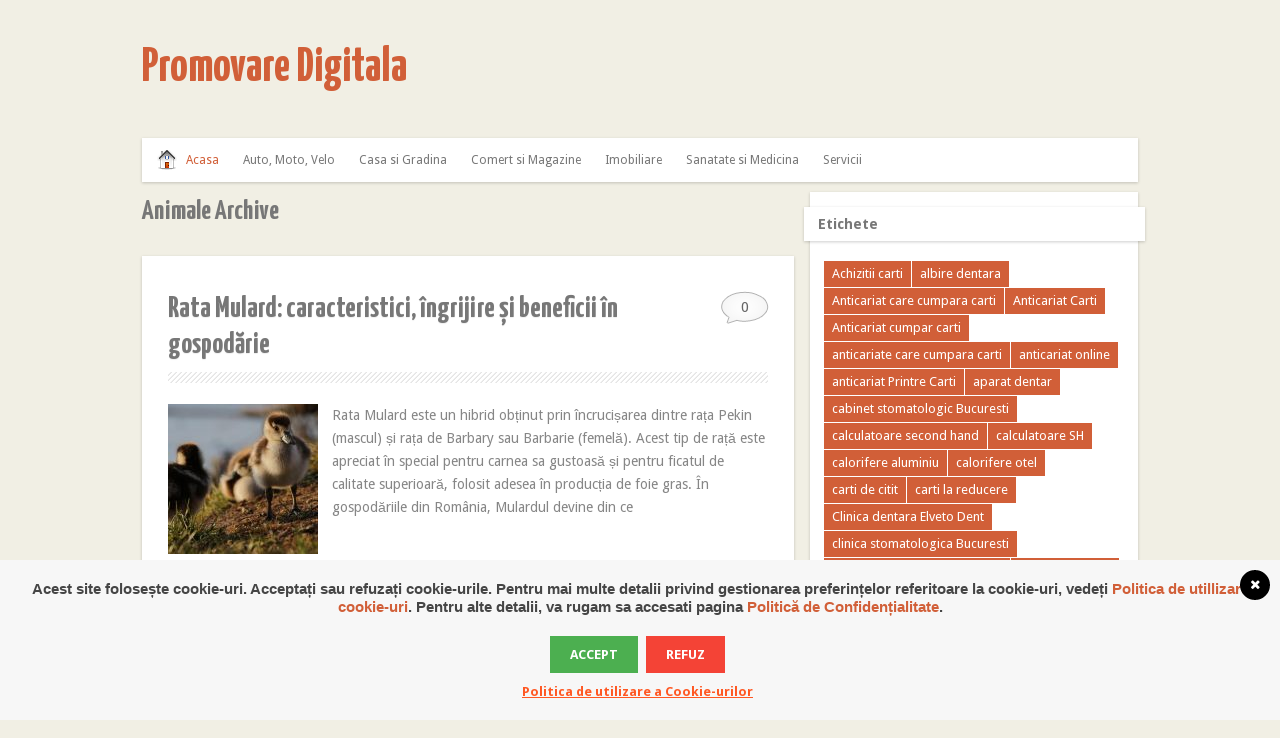

--- FILE ---
content_type: text/html; charset=UTF-8
request_url: https://digitalpromo.ro/category/casa-si-gradina/animale/
body_size: 10587
content:
<!DOCTYPE html>
<html class="no-js" lang="ro-RO">
<head>
<meta charset="UTF-8">
<title>  Animale</title>
<!--iOS/android/handheld specific -->	
<link rel="apple-touch-icon" href="apple-touch-icon.png">
<meta name="viewport" content="width=device-width, initial-scale=1.0">
<meta name="apple-mobile-web-app-capable" content="yes">
<meta name="apple-mobile-web-app-status-bar-style" content="black">
<!-- <link rel="stylesheet" type="text/css" media="all" href="https://digitalpromo.ro/wp-content/themes/minimalia/style.css" /> -->
<link rel="pingback" href="https://digitalpromo.ro/xmlrpc.php" />
<!--[if lt IE 9]>
<script src="https://html5shim.googlecode.com/svn/trunk/html5.js"></script>
<![endif]-->
<link rel='dns-prefetch' href='//ajax.googleapis.com' />
<link rel='dns-prefetch' href='//cdnjs.cloudflare.com' />
<link rel="alternate" type="application/rss+xml" title="Promovare Digitala &raquo; Flux" href="https://digitalpromo.ro/feed/" />
<link rel="alternate" type="application/rss+xml" title="Promovare Digitala &raquo; Flux comentarii" href="https://digitalpromo.ro/comments/feed/" />
<link rel="alternate" type="application/rss+xml" title="Promovare Digitala &raquo; Flux categorie Animale" href="https://digitalpromo.ro/category/casa-si-gradina/animale/feed/" />
<!-- <link rel='stylesheet' id='wp-block-library-css'  href='https://digitalpromo.ro/wp-includes/css/dist/block-library/style.min.css?ver=5.6.15' type='text/css' media='all' /> -->
<!-- <link rel='stylesheet' id='wordpress-gdpr-css'  href='https://digitalpromo.ro/wp-content/plugins/wordpress-gdpr/public/css/wordpress-gdpr-public.css?ver=1.5.16' type='text/css' media='all' /> -->
<link rel="stylesheet" type="text/css" href="//digitalpromo.ro/wp-content/cache/wpfc-minified/8m4gqc0g/h5yzq.css" media="all"/>
<link rel='stylesheet' id='font-awesome-css'  href='https://cdnjs.cloudflare.com/ajax/libs/font-awesome/4.7.0/css/font-awesome.min.css?ver=4.7.0' type='text/css' media='all' />
<script type='text/javascript' src='//ajax.googleapis.com/ajax/libs/jquery/1.8.3/jquery.min.js?ver=1.7.1' id='jquery-js'></script>
<script type='text/javascript' src='//ajax.googleapis.com/ajax/libs/jqueryui/1.9.2/jquery-ui.min.js?ver=1.8.16' id='jquery-ui-js'></script>
<script src='//digitalpromo.ro/wp-content/cache/wpfc-minified/jpe895q8/h5yzr.js' type="text/javascript"></script>
<!-- <script type='text/javascript' src='https://digitalpromo.ro/wp-content/themes/minimalia/js/modernizr.min.js?ver=5.6.15' id='modernizr-js'></script> -->
<!-- <script type='text/javascript' src='https://digitalpromo.ro/wp-content/themes/minimalia/js/customscript.js?ver=5.6.15' id='customscript-js'></script> -->
<link rel="https://api.w.org/" href="https://digitalpromo.ro/wp-json/" /><link rel="alternate" type="application/json" href="https://digitalpromo.ro/wp-json/wp/v2/categories/129" /><link rel="EditURI" type="application/rsd+xml" title="RSD" href="https://digitalpromo.ro/xmlrpc.php?rsd" />
<link rel="wlwmanifest" type="application/wlwmanifest+xml" href="https://digitalpromo.ro/wp-includes/wlwmanifest.xml" /> 
<!--Theme by MyThemeShop.com-->
<meta name="generator" content="Redux 4.5.7" />
<!-- Contact Us Form -->
<style type="text/css">
.cuf_input {display:none !important; visibility:hidden !important;}
#contactsubmit:hover, #contactsubmit:focus {
background: #849F00 repeat-x;
color: #FFF;
text-decoration: none;
}
#contactsubmit:active {background: #849F00}
#contactsubmit {
color: #FFF;
margin-top:5px;
margin-bottom:5px;
background: #738c00 repeat-x;
display: block;
float: left;
/*height: 28px;*/
padding-right: 23px;
padding-left: 23px;
font-size: 12px;
text-transform: uppercase;
text-decoration: none;
font-weight: bold;
text-shadow: 0px 1px 0px rgba(0, 0, 0, 0.2);
filter: dropshadow(color=rgba(0, 0, 0, 0.2), offx=0, offy=1);
-webkit-border-radius: 5px;
-moz-border-radius: 5px;
border-radius: 5px;
-webkit-transition: background 300ms linear;
-moz-transition: background 300ms linear;
-o-transition: background 300ms linear;
transition: background 300ms linear;
-webkit-box-shadow: 0px 2px 2px 0px rgba(0, 0, 0, 0.2);
-moz-box-shadow: 0px 2px 2px 0px rgba(0, 0, 0, 0.2);
box-shadow: 0px 2px 2px 0px rgba(0, 0, 0, 0.2);
text-align:center
}
#tinyform {
clear: both;
width:500px;
margin-left:auto;
margin-right:auto;
/*margin-top:30px;*/
padding:20px;
padding-bottom:0px;
-webkit-border-radius:5px;
-moz-border-radius:5px;
border-radius:5px;
-webkit-box-shadow:0px 0px 10px 0px rgba(0,0,0,0.2);
-moz-box-shadow:0px 0px 10px 0px rgba(0,0,0,0.2);
box-shadow:0px 0px 10px 0px rgba(0,0,0,0.2);
border:4px solid #FFF;
-webkit-transition:all 200ms linear;
-moz-transition:all 200ms linear;
-o-transition:all 200ms linear;
transition:all 200ms linear;
}
.cuf_field_1 {
margin-bottom:10px;
}
.cuf_field {
-moz-box-sizing:border-box;
-webkit-box-sizing:border-box;
box-sizing:border-box;
background:#fff;
border:1px solid #A9B3BC;
padding:8px;
width:100%;
margin-top:5px;
margin-bottom:15px;
outline:none
}
.cuf_textarea {
-moz-box-sizing:border-box;
-webkit-box-sizing:border-box;
box-sizing:border-box;
background:#fff;
border:1px solid #A9B3BC;
padding:8px;
width:100%;
margin-top:5px;
outline:none;
margin-bottom:15px;
}
</style>
<!--start fonts-->
<link href="https://fonts.googleapis.com/css?family=Yanone Kaffeesatz:400,700" rel="stylesheet" type="text/css">
<style type="text/css">
.title, h1,h2,h3,h4,h5,h6, #tabber ul.tabs li a { font-family: 'Yanone Kaffeesatz', sans-serif;}
</style>
<link href="https://fonts.googleapis.com/css?family=Droid Sans:400,400italic,700,700italic" rel="stylesheet" type="text/css">
<style type="text/css">
body {font-family: 'Droid Sans', sans-serif;}
</style>
<!--end fonts-->
<style type="text/css">
body {background-color:#F1EFE4;}
body {background-image:url(https://digitalpromo.ro/wp-content/themes/minimalia/images/nobg.png);}
.current-menu-item a, .menu a:hover, .mts-subscribe input[type="submit"], .sbutton, .currenttext, .pagination a:hover, #commentform input#submit, .tagcloud a, .tags a { background-color:#D15F38; }
.author_name, a:hover, .textwidget a, #commentform a, .copyrights a:hover, a, .sidebar.c-4-12 a:hover, footer .widget li a:hover, .menu-item-home a, .menu-item-home a:hover {color:#D15F38; }
</style>
</head>
<body data-rsssl=1 id ="blog" class="archive category category-animale category-129 main cat-129-id">
<header class="main-header">
<div class="container">
<div id="header">
<h2 id="logo" class="text-logo">
<a href="https://digitalpromo.ro">Promovare Digitala</a>
</h2><!-- END #logo -->
</div><!--#header-->
<div class="secondary-navigation">
<nav id="navigation" >
<ul id="menu-meniu" class="menu"><li id="menu-item-458" class="menu-item menu-item-type-custom menu-item-object-custom menu-item-home menu-item-458"><a href="https://digitalpromo.ro/">Acasa</a></li>
<li id="menu-item-462" class="menu-item menu-item-type-taxonomy menu-item-object-category menu-item-462"><a href="https://digitalpromo.ro/category/auto-moto-velo/">Auto, Moto, Velo</a></li>
<li id="menu-item-459" class="menu-item menu-item-type-taxonomy menu-item-object-category current-category-ancestor menu-item-459"><a href="https://digitalpromo.ro/category/casa-si-gradina/">Casa si Gradina</a></li>
<li id="menu-item-460" class="menu-item menu-item-type-taxonomy menu-item-object-category menu-item-460"><a href="https://digitalpromo.ro/category/comert-si-magazine/">Comert si Magazine</a></li>
<li id="menu-item-470" class="menu-item menu-item-type-taxonomy menu-item-object-category menu-item-470"><a href="https://digitalpromo.ro/category/imobiliare/">Imobiliare</a></li>
<li id="menu-item-461" class="menu-item menu-item-type-taxonomy menu-item-object-category menu-item-461"><a href="https://digitalpromo.ro/category/sanatate-si-medicina/">Sanatate si Medicina</a></li>
<li id="menu-item-471" class="menu-item menu-item-type-taxonomy menu-item-object-category menu-item-471"><a href="https://digitalpromo.ro/category/servicii/">Servicii</a></li>
</ul>									</nav>
</div>
</div><!--.container-->        
</header>
<div class="main-container"><div id="page">
<div class="content">
<article class="article">
<div id="content_box">
<h1 class="postsby">
<span>Animale Archive</span>
</h1>
<div class="post excerpt">
<header>
<span class="thecomment">
<p><a href="https://digitalpromo.ro/rata-mulard-caracteristici-ingrijire-si-beneficii-in-gospodarie/#respond"> 0</a></p>
</span>						
<h2 class="title">
<a href="https://digitalpromo.ro/rata-mulard-caracteristici-ingrijire-si-beneficii-in-gospodarie/" title="Rata Mulard: caracteristici, îngrijire și beneficii în gospodărie" rel="bookmark">Rata Mulard: caracteristici, îngrijire și beneficii în gospodărie</a>
</h2>
</header><!--.header-->
<a href="https://digitalpromo.ro/rata-mulard-caracteristici-ingrijire-si-beneficii-in-gospodarie/" title="Rata Mulard: caracteristici, îngrijire și beneficii în gospodărie" rel="nofollow" id="featured-thumbnail">
<div class="featured-thumbnail"><img width="150" height="150" src="https://digitalpromo.ro/wp-content/uploads/2025/07/egyptian-goose-5000132_640-150x150.jpg" class="attachment-featured size-featured wp-post-image" alt="caracteristici rata Mulard" loading="lazy" title="" srcset="https://digitalpromo.ro/wp-content/uploads/2025/07/egyptian-goose-5000132_640-150x150.jpg 150w, https://digitalpromo.ro/wp-content/uploads/2025/07/egyptian-goose-5000132_640-50x50.jpg 50w" sizes="(max-width: 150px) 100vw, 150px" /></div>													</a>
<div class="post-content image-caption-format-1">
Rata Mulard este un hibrid obținut prin încrucișarea dintre rața Pekin (mascul) și rața de Barbary sau Barbarie (femelă). Acest tip de rață este apreciat în special pentru carnea sa gustoasă și pentru ficatul de calitate superioară, folosit adesea în producția de foie gras. În gospodăriile din România, Mulardul devine din ce						</div>
<div class="readMore"><a href="https://digitalpromo.ro/rata-mulard-caracteristici-ingrijire-si-beneficii-in-gospodarie/" title="Rata Mulard: caracteristici, îngrijire și beneficii în gospodărie" rel="bookmark">Read More</a></div>
</div><!--.post excerpt-->
<div class="post excerpt">
<header>
<span class="thecomment">
<p><a href="https://digitalpromo.ro/sfaturi-pentru-intarcarea-fara-probleme-a-purceilor/#respond"> 0</a></p>
</span>						
<h2 class="title">
<a href="https://digitalpromo.ro/sfaturi-pentru-intarcarea-fara-probleme-a-purceilor/" title="Sfaturi pentru intarcarea fara probleme a purceilor" rel="bookmark">Sfaturi pentru intarcarea fara probleme a purceilor</a>
</h2>
</header><!--.header-->
<a href="https://digitalpromo.ro/sfaturi-pentru-intarcarea-fara-probleme-a-purceilor/" title="Sfaturi pentru intarcarea fara probleme a purceilor" rel="nofollow" id="featured-thumbnail">
<div class="featured-thumbnail"><img width="150" height="150" src="https://digitalpromo.ro/wp-content/uploads/2022/05/pexels-colin-lloyd-3751040-150x150.jpg" class="attachment-featured size-featured wp-post-image" alt="purcei" loading="lazy" title="" srcset="https://digitalpromo.ro/wp-content/uploads/2022/05/pexels-colin-lloyd-3751040-150x150.jpg 150w, https://digitalpromo.ro/wp-content/uploads/2022/05/pexels-colin-lloyd-3751040-50x50.jpg 50w" sizes="(max-width: 150px) 100vw, 150px" /></div>													</a>
<div class="post-content image-caption-format-1">
Tinerii crescatori de porci domestici, cu siguranta sunt interesati de subiectul intarcarii corecte a purceilor si de modul in care ar trebui sa actioneze in acel moment cu animalele de ferma. In general, exista cateva trucuri care trebuie cunoscute pentru ca intarcarea sa decurga fara probleme. Purceii se confrunta cu un stres						</div>
<div class="readMore"><a href="https://digitalpromo.ro/sfaturi-pentru-intarcarea-fara-probleme-a-purceilor/" title="Sfaturi pentru intarcarea fara probleme a purceilor" rel="bookmark">Read More</a></div>
</div><!--.post excerpt-->
<div class="post excerpt">
<header>
<span class="thecomment">
<p><a href="https://digitalpromo.ro/castrarea-si-sterilizarea-la-pisici-care-este-diferenta/#respond"> 0</a></p>
</span>						
<h2 class="title">
<a href="https://digitalpromo.ro/castrarea-si-sterilizarea-la-pisici-care-este-diferenta/" title="Castrarea si sterilizarea la pisici, care este diferenta?" rel="bookmark">Castrarea si sterilizarea la pisici, care este diferenta?</a>
</h2>
</header><!--.header-->
<a href="https://digitalpromo.ro/castrarea-si-sterilizarea-la-pisici-care-este-diferenta/" title="Castrarea si sterilizarea la pisici, care este diferenta?" rel="nofollow" id="featured-thumbnail">
<div class="featured-thumbnail"><img width="150" height="150" src="https://digitalpromo.ro/wp-content/uploads/2022/02/pexels-anastasia-shuraeva-7673797-150x150.jpg" class="attachment-featured size-featured wp-post-image" alt="sterilizare pisica" loading="lazy" title="" srcset="https://digitalpromo.ro/wp-content/uploads/2022/02/pexels-anastasia-shuraeva-7673797-150x150.jpg 150w, https://digitalpromo.ro/wp-content/uploads/2022/02/pexels-anastasia-shuraeva-7673797-50x50.jpg 50w" sizes="(max-width: 150px) 100vw, 150px" /></div>													</a>
<div class="post-content image-caption-format-1">
Exista ceva mai fermecator decat un pisoi? Din pacate, nu toti pisoii isi gasesc un camin iubitor pentru ei insisi. Cand pisicile fara stapan se incruciseaza intre ele sau cu pisici domestice care alearga liber, descendentii lor experimenteaza automat o viata de saracie. Sterilizarea sau castrarea impiedica animalele sa sufere inutil. De						</div>
<div class="readMore"><a href="https://digitalpromo.ro/castrarea-si-sterilizarea-la-pisici-care-este-diferenta/" title="Castrarea si sterilizarea la pisici, care este diferenta?" rel="bookmark">Read More</a></div>
</div><!--.post excerpt-->
<div class="post excerpt">
<header>
<span class="thecomment">
<p><a href="https://digitalpromo.ro/lista-completa-a-fructelor-si-legumelor-recomandate-pentru-porcusorul-de-guinea/#respond"> 0</a></p>
</span>						
<h2 class="title">
<a href="https://digitalpromo.ro/lista-completa-a-fructelor-si-legumelor-recomandate-pentru-porcusorul-de-guinea/" title="Lista completa a fructelor si legumelor recomandate pentru Porcusorul de Guinea" rel="bookmark">Lista completa a fructelor si legumelor recomandate pentru Porcusorul de Guinea</a>
</h2>
</header><!--.header-->
<a href="https://digitalpromo.ro/lista-completa-a-fructelor-si-legumelor-recomandate-pentru-porcusorul-de-guinea/" title="Lista completa a fructelor si legumelor recomandate pentru Porcusorul de Guinea" rel="nofollow" id="featured-thumbnail">
<div class="featured-thumbnail"><img width="150" height="150" src="https://digitalpromo.ro/wp-content/uploads/2021/01/guinea-pig-5287749_640-150x150.jpg" class="attachment-featured size-featured wp-post-image" alt="legume porcusor Guineea" loading="lazy" title="" srcset="https://digitalpromo.ro/wp-content/uploads/2021/01/guinea-pig-5287749_640-150x150.jpg 150w, https://digitalpromo.ro/wp-content/uploads/2021/01/guinea-pig-5287749_640-50x50.jpg 50w" sizes="(max-width: 150px) 100vw, 150px" /></div>													</a>
<div class="post-content image-caption-format-1">
Porcusorul de Guinea (cobaiul) este un rozator ierbivor care se hraneste in principal cu fan si leguminoase uscate, care asigura aportul esential de fibre si sunt, de asemenea esentiale pentru mobilitatea intestinala. De asemenea, acestea il ajuta si la tocirea incisivilor, care cresc continuu. In afara de pelete, care trebuie oferite intr-un						</div>
<div class="readMore"><a href="https://digitalpromo.ro/lista-completa-a-fructelor-si-legumelor-recomandate-pentru-porcusorul-de-guinea/" title="Lista completa a fructelor si legumelor recomandate pentru Porcusorul de Guinea" rel="bookmark">Read More</a></div>
</div><!--.post excerpt-->
<div class="post excerpt">
<header>
<span class="thecomment">
<p><a href="https://digitalpromo.ro/cum-sa-opresti-latratul-cainelui-tau/#respond"> 0</a></p>
</span>						
<h2 class="title">
<a href="https://digitalpromo.ro/cum-sa-opresti-latratul-cainelui-tau/" title="Cum sa opresti latratul cainelui tau" rel="bookmark">Cum sa opresti latratul cainelui tau</a>
</h2>
</header><!--.header-->
<a href="https://digitalpromo.ro/cum-sa-opresti-latratul-cainelui-tau/" title="Cum sa opresti latratul cainelui tau" rel="nofollow" id="featured-thumbnail">
<div class="featured-thumbnail"><img width="150" height="150" src="https://digitalpromo.ro/wp-content/uploads/2020/05/adorable-3344414_1920-150x150.jpg" class="attachment-featured size-featured wp-post-image" alt="rase caini" loading="lazy" title="" srcset="https://digitalpromo.ro/wp-content/uploads/2020/05/adorable-3344414_1920-150x150.jpg 150w, https://digitalpromo.ro/wp-content/uploads/2020/05/adorable-3344414_1920-50x50.jpg 50w" sizes="(max-width: 150px) 100vw, 150px" /></div>													</a>
<div class="post-content image-caption-format-1">
Proprietarii tind sa priveasca latratul cainelui ca pe o trasatura de comportament extrem de iritanta, in ciuda faptului ca acest comportament poate fi util uneori. Latratul excesiv poate descuraja intrusii si alte pericole, oferind in acelasi timp, un mod de avertizare pentru stapan. Este modul prin care aceste animale comunica intre ele &#8211;						</div>
<div class="readMore"><a href="https://digitalpromo.ro/cum-sa-opresti-latratul-cainelui-tau/" title="Cum sa opresti latratul cainelui tau" rel="bookmark">Read More</a></div>
</div><!--.post excerpt-->
<div class="post excerpt">
<header>
<span class="thecomment">
<p><a href="https://digitalpromo.ro/semne-ca-animalul-de-companie-sufera-o-durere/#respond"> 0</a></p>
</span>						
<h2 class="title">
<a href="https://digitalpromo.ro/semne-ca-animalul-de-companie-sufera-o-durere/" title="Semne ca animalul de companie sufera o durere" rel="bookmark">Semne ca animalul de companie sufera o durere</a>
</h2>
</header><!--.header-->
<a href="https://digitalpromo.ro/semne-ca-animalul-de-companie-sufera-o-durere/" title="Semne ca animalul de companie sufera o durere" rel="nofollow" id="featured-thumbnail">
<div class="featured-thumbnail"><img width="150" height="150" src="https://digitalpromo.ro/wp-content/uploads/2019/12/dog-2561134_1920-150x150.jpg" class="attachment-featured size-featured wp-post-image" alt="durere acută animal companie" loading="lazy" title="" srcset="https://digitalpromo.ro/wp-content/uploads/2019/12/dog-2561134_1920-150x150.jpg 150w, https://digitalpromo.ro/wp-content/uploads/2019/12/dog-2561134_1920-50x50.jpg 50w" sizes="(max-width: 150px) 100vw, 150px" /></div>													</a>
<div class="post-content image-caption-format-1">
Animalele sufera de durere la fel ca oamenii, iar in timp ce majoritatea proprietarilor de animale de companie cred ca ar sti daca animalul lor ar avea dureri, adevarul este ca poate fi foarte greu de recunoscut. Sa fie atenti si sa stie semnele durerii ale acestuia ar putea impiedica animalul sa sufere						</div>
<div class="readMore"><a href="https://digitalpromo.ro/semne-ca-animalul-de-companie-sufera-o-durere/" title="Semne ca animalul de companie sufera o durere" rel="bookmark">Read More</a></div>
</div><!--.post excerpt-->
<div class="post excerpt">
<header>
<span class="thecomment">
<p><a href="https://digitalpromo.ro/animalele-de-companie-potentiale-pericole-pentru-sanatate/#respond"> 0</a></p>
</span>						
<h2 class="title">
<a href="https://digitalpromo.ro/animalele-de-companie-potentiale-pericole-pentru-sanatate/" title="Animalele de companie potentiale pericole pentru sanatate" rel="bookmark">Animalele de companie potentiale pericole pentru sanatate</a>
</h2>
</header><!--.header-->
<a href="https://digitalpromo.ro/animalele-de-companie-potentiale-pericole-pentru-sanatate/" title="Animalele de companie potentiale pericole pentru sanatate" rel="nofollow" id="featured-thumbnail">
<div class="featured-thumbnail"><img width="150" height="150" src="https://digitalpromo.ro/wp-content/uploads/2018/05/small-intestinal-bacterial-overgrowth-sibo-pancreatic-insufficiency-dogs-150x150.jpg" class="attachment-featured size-featured wp-post-image" alt="animalele de companie potentiale pericole de sanatate" loading="lazy" title="" srcset="https://digitalpromo.ro/wp-content/uploads/2018/05/small-intestinal-bacterial-overgrowth-sibo-pancreatic-insufficiency-dogs-150x150.jpg 150w, https://digitalpromo.ro/wp-content/uploads/2018/05/small-intestinal-bacterial-overgrowth-sibo-pancreatic-insufficiency-dogs-50x50.jpg 50w" sizes="(max-width: 150px) 100vw, 150px" /></div>													</a>
<div class="post-content image-caption-format-1">
Desi animalele de companie pot oferi o gama larga de beneficii pentru sanatate oamenilor, ele pot prezenta, de asemenea, o serie de riscuri pentru sanatate. Multi dintre voi care aveti o pisica, un caine, o pasare sau orice alt animal de companie vor considera probabil ca animalul de companie este membru al						</div>
<div class="readMore"><a href="https://digitalpromo.ro/animalele-de-companie-potentiale-pericole-pentru-sanatate/" title="Animalele de companie potentiale pericole pentru sanatate" rel="bookmark">Read More</a></div>
</div><!--.post excerpt-->
</div>
</article>
<aside class="sidebar c-4-12">
<div id="sidebars" class="g">
<div class="sidebar">
<ul class="sidebar_list">
<li id="widget_tag_cloud" class="widget widget-sidebar"><h3>Etichete</h3><div class="tagcloud"><a href="https://digitalpromo.ro/tag/achizitii-carti/" class="tag-cloud-link tag-link-1286 tag-link-position-1" style="font-size: 13.75pt;" aria-label="Achizitii carti (11 elemente)">Achizitii carti</a>
<a href="https://digitalpromo.ro/tag/albire-dentara/" class="tag-cloud-link tag-link-591 tag-link-position-2" style="font-size: 8pt;" aria-label="albire dentara (6 elemente)">albire dentara</a>
<a href="https://digitalpromo.ro/tag/anticariat-care-cumpara-carti/" class="tag-cloud-link tag-link-1284 tag-link-position-3" style="font-size: 12.75pt;" aria-label="Anticariat care cumpara carti (10 elemente)">Anticariat care cumpara carti</a>
<a href="https://digitalpromo.ro/tag/anticariat-carti/" class="tag-cloud-link tag-link-1137 tag-link-position-4" style="font-size: 13.75pt;" aria-label="Anticariat Carti (11 elemente)">Anticariat Carti</a>
<a href="https://digitalpromo.ro/tag/anticariat-cumpar-carti/" class="tag-cloud-link tag-link-1498 tag-link-position-5" style="font-size: 9.25pt;" aria-label="Anticariat cumpar carti (7 elemente)">Anticariat cumpar carti</a>
<a href="https://digitalpromo.ro/tag/anticariate-care-cumpara-carti/" class="tag-cloud-link tag-link-1234 tag-link-position-6" style="font-size: 8pt;" aria-label="anticariate care cumpara carti (6 elemente)">anticariate care cumpara carti</a>
<a href="https://digitalpromo.ro/tag/anticariat-online/" class="tag-cloud-link tag-link-1071 tag-link-position-7" style="font-size: 13.75pt;" aria-label="anticariat online (11 elemente)">anticariat online</a>
<a href="https://digitalpromo.ro/tag/anticariat-printre-carti/" class="tag-cloud-link tag-link-1329 tag-link-position-8" style="font-size: 12.75pt;" aria-label="anticariat Printre Carti (10 elemente)">anticariat Printre Carti</a>
<a href="https://digitalpromo.ro/tag/aparat-dentar/" class="tag-cloud-link tag-link-593 tag-link-position-9" style="font-size: 9.25pt;" aria-label="aparat dentar (7 elemente)">aparat dentar</a>
<a href="https://digitalpromo.ro/tag/cabinet-stomatologic-bucuresti/" class="tag-cloud-link tag-link-523 tag-link-position-10" style="font-size: 12.75pt;" aria-label="cabinet stomatologic Bucuresti (10 elemente)">cabinet stomatologic Bucuresti</a>
<a href="https://digitalpromo.ro/tag/calculatoare-second-hand/" class="tag-cloud-link tag-link-892 tag-link-position-11" style="font-size: 11.75pt;" aria-label="calculatoare second hand (9 elemente)">calculatoare second hand</a>
<a href="https://digitalpromo.ro/tag/calculatoare-sh/" class="tag-cloud-link tag-link-768 tag-link-position-12" style="font-size: 8pt;" aria-label="calculatoare SH (6 elemente)">calculatoare SH</a>
<a href="https://digitalpromo.ro/tag/calorifere-aluminiu/" class="tag-cloud-link tag-link-483 tag-link-position-13" style="font-size: 8pt;" aria-label="calorifere aluminiu (6 elemente)">calorifere aluminiu</a>
<a href="https://digitalpromo.ro/tag/calorifere-otel/" class="tag-cloud-link tag-link-484 tag-link-position-14" style="font-size: 8pt;" aria-label="calorifere otel (6 elemente)">calorifere otel</a>
<a href="https://digitalpromo.ro/tag/carti-de-citit/" class="tag-cloud-link tag-link-1328 tag-link-position-15" style="font-size: 11.75pt;" aria-label="carti de citit (9 elemente)">carti de citit</a>
<a href="https://digitalpromo.ro/tag/carti-la-reducere/" class="tag-cloud-link tag-link-1325 tag-link-position-16" style="font-size: 9.25pt;" aria-label="carti la reducere (7 elemente)">carti la reducere</a>
<a href="https://digitalpromo.ro/tag/clinica-dentara-elveto-dent/" class="tag-cloud-link tag-link-1359 tag-link-position-17" style="font-size: 9.25pt;" aria-label="Clinica dentara Elveto Dent (7 elemente)">Clinica dentara Elveto Dent</a>
<a href="https://digitalpromo.ro/tag/clinica-stomatologica-bucuresti/" class="tag-cloud-link tag-link-585 tag-link-position-18" style="font-size: 8pt;" aria-label="clinica stomatologica Bucuresti (6 elemente)">clinica stomatologica Bucuresti</a>
<a href="https://digitalpromo.ro/tag/clinica-stomatologica-sector-2/" class="tag-cloud-link tag-link-862 tag-link-position-19" style="font-size: 9.25pt;" aria-label="clinica stomatologica sector 2 (7 elemente)">clinica stomatologica sector 2</a>
<a href="https://digitalpromo.ro/tag/cofetarie-online/" class="tag-cloud-link tag-link-649 tag-link-position-20" style="font-size: 12.75pt;" aria-label="Cofetarie online (10 elemente)">Cofetarie online</a>
<a href="https://digitalpromo.ro/tag/cumparam-carti/" class="tag-cloud-link tag-link-1169 tag-link-position-21" style="font-size: 10.5pt;" aria-label="cumparam carti (8 elemente)">cumparam carti</a>
<a href="https://digitalpromo.ro/tag/cumparatori-de-carti-vechi/" class="tag-cloud-link tag-link-1285 tag-link-position-22" style="font-size: 10.5pt;" aria-label="Cumparatori de carti vechi (8 elemente)">Cumparatori de carti vechi</a>
<a href="https://digitalpromo.ro/tag/cumpar-carti-bucuresti/" class="tag-cloud-link tag-link-1282 tag-link-position-23" style="font-size: 9.25pt;" aria-label="cumpar carti Bucuresti (7 elemente)">cumpar carti Bucuresti</a>
<a href="https://digitalpromo.ro/tag/cumpar-carti-de-orice-fel/" class="tag-cloud-link tag-link-1211 tag-link-position-24" style="font-size: 13.75pt;" aria-label="cumpar carti de orice fel (11 elemente)">cumpar carti de orice fel</a>
<a href="https://digitalpromo.ro/tag/cumpar-carti-in-regim-anticariat/" class="tag-cloud-link tag-link-1168 tag-link-position-25" style="font-size: 13.75pt;" aria-label="cumpar carti in regim anticariat (11 elemente)">cumpar carti in regim anticariat</a>
<a href="https://digitalpromo.ro/tag/cumpar-carti-vechi/" class="tag-cloud-link tag-link-1213 tag-link-position-26" style="font-size: 22pt;" aria-label="cumpar carti vechi (25 de elemente)">cumpar carti vechi</a>
<a href="https://digitalpromo.ro/tag/dentist-drumul-taberei/" class="tag-cloud-link tag-link-714 tag-link-position-27" style="font-size: 11.75pt;" aria-label="Dentist drumul taberei (9 elemente)">Dentist drumul taberei</a>
<a href="https://digitalpromo.ro/tag/endodontie-la-microscop/" class="tag-cloud-link tag-link-595 tag-link-position-28" style="font-size: 11.75pt;" aria-label="endodontie la microscop (9 elemente)">endodontie la microscop</a>
<a href="https://digitalpromo.ro/tag/implant-dentar/" class="tag-cloud-link tag-link-588 tag-link-position-29" style="font-size: 14.5pt;" aria-label="implant dentar (12 elemente)">implant dentar</a>
<a href="https://digitalpromo.ro/tag/implant-dentar-bucuresti/" class="tag-cloud-link tag-link-712 tag-link-position-30" style="font-size: 12.75pt;" aria-label="Implant dentar Bucuresti (10 elemente)">Implant dentar Bucuresti</a>
<a href="https://digitalpromo.ro/tag/imprimante-second-hand/" class="tag-cloud-link tag-link-1116 tag-link-position-31" style="font-size: 8pt;" aria-label="Imprimante Second-Hand (6 elemente)">Imprimante Second-Hand</a>
<a href="https://digitalpromo.ro/tag/inchirieri-auto-bucuresti/" class="tag-cloud-link tag-link-489 tag-link-position-32" style="font-size: 9.25pt;" aria-label="inchirieri auto bucuresti (7 elemente)">inchirieri auto bucuresti</a>
<a href="https://digitalpromo.ro/tag/laptopuri-second-hand/" class="tag-cloud-link tag-link-984 tag-link-position-33" style="font-size: 10.5pt;" aria-label="laptopuri second hand (8 elemente)">laptopuri second hand</a>
<a href="https://digitalpromo.ro/tag/masaj-erotic-iulia/" class="tag-cloud-link tag-link-797 tag-link-position-34" style="font-size: 10.5pt;" aria-label="masaj erotic Iulia (8 elemente)">masaj erotic Iulia</a>
<a href="https://digitalpromo.ro/tag/masaj-erotic-timisoara/" class="tag-cloud-link tag-link-863 tag-link-position-35" style="font-size: 8pt;" aria-label="Masaj erotic Timisoara (6 elemente)">Masaj erotic Timisoara</a>
<a href="https://digitalpromo.ro/tag/multifunctionale-sh/" class="tag-cloud-link tag-link-1117 tag-link-position-36" style="font-size: 8pt;" aria-label="Multifunctionale SH (6 elemente)">Multifunctionale SH</a>
<a href="https://digitalpromo.ro/tag/produse-teleshopping-vazute-la-tv/" class="tag-cloud-link tag-link-670 tag-link-position-37" style="font-size: 8pt;" aria-label="produse teleshopping vazute la tv (6 elemente)">produse teleshopping vazute la tv</a>
<a href="https://digitalpromo.ro/tag/rent-a-car-bucuresti/" class="tag-cloud-link tag-link-490 tag-link-position-38" style="font-size: 11.75pt;" aria-label="rent a car bucuresti (9 elemente)">rent a car bucuresti</a>
<a href="https://digitalpromo.ro/tag/salon-masaj-erotic-timisoara/" class="tag-cloud-link tag-link-796 tag-link-position-39" style="font-size: 8pt;" aria-label="salon masaj erotic Timisoara (6 elemente)">salon masaj erotic Timisoara</a>
<a href="https://digitalpromo.ro/tag/scaun-cu-rotile/" class="tag-cloud-link tag-link-1083 tag-link-position-40" style="font-size: 8pt;" aria-label="Scaun cu rotile (6 elemente)">Scaun cu rotile</a>
<a href="https://digitalpromo.ro/tag/stomatologie-sector-6/" class="tag-cloud-link tag-link-711 tag-link-position-41" style="font-size: 9.25pt;" aria-label="Stomatologie sector 6 (7 elemente)">Stomatologie sector 6</a>
<a href="https://digitalpromo.ro/tag/torturi-la-comanda/" class="tag-cloud-link tag-link-648 tag-link-position-42" style="font-size: 10.5pt;" aria-label="Torturi la comanda (8 elemente)">Torturi la comanda</a>
<a href="https://digitalpromo.ro/tag/tractari-auto/" class="tag-cloud-link tag-link-855 tag-link-position-43" style="font-size: 8pt;" aria-label="tractari auto (6 elemente)">tractari auto</a>
<a href="https://digitalpromo.ro/tag/vanzare-centrale-termice/" class="tag-cloud-link tag-link-482 tag-link-position-44" style="font-size: 8pt;" aria-label="vanzare centrale termice (6 elemente)">vanzare centrale termice</a>
<a href="https://digitalpromo.ro/tag/vopsit-ombre/" class="tag-cloud-link tag-link-899 tag-link-position-45" style="font-size: 8pt;" aria-label="vopsit ombre (6 elemente)">vopsit ombre</a></div>
</li><li id="widget_search" class="widget widget-sidebar"><form method="get" id="searchform" class="search-form" action="https://digitalpromo.ro" _lpchecked="1">
<fieldset>
<input type="text" name="s" id="s" value="Search the site" onblur="if (this.value == '') {this.value = 'Search the site';}" onfocus="if (this.value == 'Search the site') {this.value = '';}" >
<input id="search-image" class="sbutton" type="submit" style="border:0; vertical-align: top;" value="Search">
</fieldset>
</form></li><li id="widget_nav_menu" class="widget widget-sidebar"><h3>Meniu</h3><div class="menu-meniu-container"><ul id="menu-meniu-1" class="menu"><li class="menu-item menu-item-type-custom menu-item-object-custom menu-item-home menu-item-458"><a href="https://digitalpromo.ro/">Acasa</a></li>
<li class="menu-item menu-item-type-taxonomy menu-item-object-category menu-item-462"><a href="https://digitalpromo.ro/category/auto-moto-velo/">Auto, Moto, Velo</a></li>
<li class="menu-item menu-item-type-taxonomy menu-item-object-category current-category-ancestor menu-item-459"><a href="https://digitalpromo.ro/category/casa-si-gradina/">Casa si Gradina</a></li>
<li class="menu-item menu-item-type-taxonomy menu-item-object-category menu-item-460"><a href="https://digitalpromo.ro/category/comert-si-magazine/">Comert si Magazine</a></li>
<li class="menu-item menu-item-type-taxonomy menu-item-object-category menu-item-470"><a href="https://digitalpromo.ro/category/imobiliare/">Imobiliare</a></li>
<li class="menu-item menu-item-type-taxonomy menu-item-object-category menu-item-461"><a href="https://digitalpromo.ro/category/sanatate-si-medicina/">Sanatate si Medicina</a></li>
<li class="menu-item menu-item-type-taxonomy menu-item-object-category menu-item-471"><a href="https://digitalpromo.ro/category/servicii/">Servicii</a></li>
</ul></div></li>
<li id="widget_recent_entries" class="widget widget-sidebar">
<h3>Articole recente</h3>
<ul>
<li>
<a href="https://digitalpromo.ro/peruci-din-par-natural-si-sintetic-diferente-esentiale-si-sfaturi-utile-de-ingrijire/">Peruci din păr natural și sintetic: diferențe esențiale și sfaturi utile de îngrijire</a>
</li>
<li>
<a href="https://digitalpromo.ro/torturi-la-comanda-ghid-pentru-alegerea-perfecta-in-functie-de-eveniment/">„Torturi la comandă”: ghid pentru alegerea perfectă în funcție de eveniment</a>
</li>
<li>
<a href="https://digitalpromo.ro/3-avantaje-ale-unui-detartraj-in-sector-2-zambet-sanatos-aproape-de-tine/">3 avantaje ale unui detartraj în sector 2: zâmbet sănătos aproape de tine</a>
</li>
<li>
<a href="https://digitalpromo.ro/5-scaune-de-pescuit-ideale-pentru-confort-si-eficienta-in-2025/">5 scaune de pescuit ideale pentru confort și eficiență în 2025</a>
</li>
<li>
<a href="https://digitalpromo.ro/tipuri-de-autoutilitare-ce-optiuni-exista-si-cum-alegi-varianta-potrivita/">Tipuri de autoutilitare: ce opțiuni există și cum alegi varianta potrivită</a>
</li>
<li>
<a href="https://digitalpromo.ro/cum-sa-alegi-tapetul-in-functie-de-design-ul-casei-tale/">Cum să alegi tapetul în funcție de design-ul casei tale?</a>
</li>
<li>
<a href="https://digitalpromo.ro/rata-mulard-caracteristici-ingrijire-si-beneficii-in-gospodarie/">Rata Mulard: caracteristici, îngrijire și beneficii în gospodărie</a>
</li>
<li>
<a href="https://digitalpromo.ro/jackfruit-fructul-urias-din-tropice-cu-multiple-intrebuintari-culinare/">Jackfruit – fructul uriaș din tropice cu multiple întrebuințări culinare</a>
</li>
<li>
<a href="https://digitalpromo.ro/fulgii-de-ovaz-ecologici-fara-gluten-alegerea-ideala-pentru-un-mic-dejun-sanatos-si-echilibrat/">Fulgii de ovăz ecologici fără gluten – alegerea ideală pentru un mic dejun sănătos și echilibrat</a>
</li>
<li>
<a href="https://digitalpromo.ro/confesiunile-unui-achizitor-de-carte-veche-intre-pasiune-nostalgie-si-surprize-neasteptate/">Confesiunile unui achizitor de carte veche – între pasiune, nostalgie și surprize neașteptate</a>
</li>
<li>
<a href="https://digitalpromo.ro/branduri-de-calorifere-recomandate-in-2025-calitate-eficienta-si-design-modern-pentru-orice-locuinta/">Branduri de calorifere recomandate în 2025: calitate, eficiență și design modern pentru orice locuință</a>
</li>
<li>
<a href="https://digitalpromo.ro/strelitzia-nicolai-planta-de-exterior-cu-aer-tropical-pentru-gradina-ta/">Strelitzia Nicolai – planta de exterior cu aer tropical pentru grădina ta</a>
</li>
<li>
<a href="https://digitalpromo.ro/cum-sa-alegi-culoarea-tapiteriei-patului-pentru-un-dormitor-elegant-si-armonios/">Cum să alegi culoarea tapițeriei patului pentru un dormitor elegant și armonios</a>
</li>
<li>
<a href="https://digitalpromo.ro/cum-putem-consuma-spirulina-si-de-cate-tipuri-este-disponibila/">Cum putem consuma spirulina și de câte tipuri este disponibilă</a>
</li>
<li>
<a href="https://digitalpromo.ro/cele-mai-bune-masini-hibrid-ieftine-pe-care-le-poti-cumpara-in-2025/">Cele mai bune mașini hibrid ieftine pe care le poți cumpăra în 2025</a>
</li>
<li>
<a href="https://digitalpromo.ro/cum-poti-obtine-pe-loc-un-venit-suplimentar-cu-ajutorul-cartilor-vechi/">Cum poți obține pe loc un venit suplimentar cu ajutorul cărților vechi</a>
</li>
<li>
<a href="https://digitalpromo.ro/tinerii-titani-supereroi-in-miniatura-distractie-la-maxim/">Tinerii Titani – supereroi în miniatură, distracție la maxim</a>
</li>
<li>
<a href="https://digitalpromo.ro/roma-orasul-etern-unde-trecutul-si-prezentul-convietuiesc-armonios/">Roma – orașul etern, unde trecutul și prezentul conviețuiesc armonios</a>
</li>
<li>
<a href="https://digitalpromo.ro/haga-orasul-regal-si-centrul-politic-al-tarilor-de-jos/">Haga – orașul regal și centrul politic al Țărilor de Jos</a>
</li>
<li>
<a href="https://digitalpromo.ro/plantelor-tropicale-si-subtropicale-explozie-de-culoare-si-exotism-in-gradina-ta/">Plantelor tropicale și subtropicale – explozie de culoare și exotism în grădina ta</a>
</li>
<li>
<a href="https://digitalpromo.ro/cum-te-ajuta-in-afacere-un-cititor-coduri-de-bare/">Cum te ajuta in afacere un cititor coduri de bare?</a>
</li>
<li>
<a href="https://digitalpromo.ro/de-ce-sa-apelezi-la-anticariate-care-cumpara-carti-si-care-este-procesul/">De ce sa apelezi la anticariate care cumpara carti si care este procesul</a>
</li>
<li>
<a href="https://digitalpromo.ro/robert-pattinson-de-la-star-adolescentin-la-actor-versatil/">Robert Pattinson – de la star adolescentin la actor versatil</a>
</li>
<li>
<a href="https://digitalpromo.ro/robert-de-niro-legenda-hollywood-ului-si-cariera-sa-impresionanta/">Robert De Niro – legenda Hollywood-ului și cariera sa impresionantă</a>
</li>
<li>
<a href="https://digitalpromo.ro/opalul-roz-piatra-iubirii-si-a-linistii-interioare/">Opalul roz – piatra iubirii și a liniștii interioare</a>
</li>
<li>
<a href="https://digitalpromo.ro/avantajele-unui-soft-de-distributie-si-unde-il-folosim/">Avantajele unui soft de distribuție și unde îl folosim</a>
</li>
<li>
<a href="https://digitalpromo.ro/baobab-arborele-emblematic-al-africii/">Baobab: arborele emblematic al Africii</a>
</li>
<li>
<a href="https://digitalpromo.ro/4-motive-pentru-care-trebuie-sa-apelezi-la-un-agent-imobiliar-cand-iti-vinzi-casa/">4 motive pentru care trebuie să apelezi la un agent imobiliar când îți vinzi casa</a>
</li>
<li>
<a href="https://digitalpromo.ro/acoperis-din-tigla-metalica-vs-tigla-ceramica-avantaje-si-dezavantaje/">Acoperiș din țiglă metalică vs. țiglă ceramică: avantaje și dezavantaje</a>
</li>
<li>
<a href="https://digitalpromo.ro/unde-gasim-dictionare-valoroase-si-cursuri-de-limbi-straine-la-preturi-accesibile/">Unde găsim dicționare valoroase și cursuri de limbi străine la prețuri accesibile?</a>
</li>
</ul>
</li><li id="widget_categories" class="widget widget-sidebar"><h3>Categorii</h3>
<ul>
<li class="cat-item cat-item-127"><a href="https://digitalpromo.ro/category/casa-si-gradina/aer-conditionat/">Aer Conditionat</a>
</li>
<li class="cat-item cat-item-4"><a href="https://digitalpromo.ro/category/afaceri-si-finante/afaceri/">Afaceri</a>
</li>
<li class="cat-item cat-item-1"><a href="https://digitalpromo.ro/category/afaceri-si-finante/" title="Articole site-uri despre Afaceri si Finante">Afaceri si Finante</a>
</li>
<li class="cat-item cat-item-5"><a href="https://digitalpromo.ro/category/afaceri-si-finante/agricultura/">Agricultura</a>
</li>
<li class="cat-item cat-item-148"><a href="https://digitalpromo.ro/category/comert-si-magazine/alimentare/">Alimentare</a>
</li>
<li class="cat-item cat-item-128"><a href="https://digitalpromo.ro/category/casa-si-gradina/amenajari/">Amenajari</a>
</li>
<li class="cat-item cat-item-129 current-cat"><a aria-current="page" href="https://digitalpromo.ro/category/casa-si-gradina/animale/">Animale</a>
</li>
<li class="cat-item cat-item-16"><a href="https://digitalpromo.ro/category/anunturi/" title="Anunturi este o categorie de director in care puteti adauga absolut gratuit articole pentru site-uri de anunturi cum ar fi: anunturi auto, anunturi constructii, anunturi electrocasnice, anunturi electronice, anunturi generale, anunturi imobiliare, anunturi jobs, anunturi online, anunturi servicii anunturi turism. Director articole pentru site-uri de anunturi.">Anunturi</a>
</li>
<li class="cat-item cat-item-19"><a href="https://digitalpromo.ro/category/anunturi/anunturi-auto/">Anunturi Auto</a>
</li>
<li class="cat-item cat-item-29"><a href="https://digitalpromo.ro/category/anunturi/anunturi-imobiliare/">Anunturi Imobiliare</a>
</li>
<li class="cat-item cat-item-36"><a href="https://digitalpromo.ro/category/anunturi/anunturi-online/">Anunturi Online</a>
</li>
<li class="cat-item cat-item-38"><a href="https://digitalpromo.ro/category/anunturi/anunturi-servicii/">Anunturi Servicii</a>
</li>
<li class="cat-item cat-item-81"><a href="https://digitalpromo.ro/category/auto-moto-velo/anvelope-si-jante/">Anvelope si Jante</a>
</li>
<li class="cat-item cat-item-46"><a href="https://digitalpromo.ro/category/arta-si-cultura/arta-culinara/">Arta Culinara</a>
</li>
<li class="cat-item cat-item-48"><a href="https://digitalpromo.ro/category/arta-si-cultura/arta-digitala/">Arta Digitala</a>
</li>
<li class="cat-item cat-item-49"><a href="https://digitalpromo.ro/category/arta-si-cultura/arta-fotografica/">Arta Fotografica</a>
</li>
<li class="cat-item cat-item-18"><a href="https://digitalpromo.ro/category/auto-moto-velo/" title="Director articole pentru site-uri despre Auto, Moto, Velo">Auto, Moto, Velo</a>
</li>
<li class="cat-item cat-item-86"><a href="https://digitalpromo.ro/category/auto-moto-velo/autoturisme/">Autoturisme</a>
</li>
<li class="cat-item cat-item-7"><a href="https://digitalpromo.ro/category/afaceri-si-finante/bijuterii/">Bijuterii</a>
</li>
<li class="cat-item cat-item-150"><a href="https://digitalpromo.ro/category/comert-si-magazine/birotica-si-papetarie/">Birotica si Papetarie</a>
</li>
<li class="cat-item cat-item-153"><a href="https://digitalpromo.ro/category/comert-si-magazine/cadouri/">Cadouri</a>
</li>
<li class="cat-item cat-item-20"><a href="https://digitalpromo.ro/category/calculatoare/" title="Director articole pentru site-uri despre Calculatoare">Calculatoare</a>
</li>
<li class="cat-item cat-item-22 current-cat-parent current-cat-ancestor"><a href="https://digitalpromo.ro/category/casa-si-gradina/" title="Director articole pentru site-uri despre Casa si Gradina">Casa si Gradina</a>
</li>
<li class="cat-item cat-item-68"><a href="https://digitalpromo.ro/category/sanatate-si-medicina/clinici-private/">Clinici Private</a>
</li>
<li class="cat-item cat-item-24"><a href="https://digitalpromo.ro/category/comert-si-magazine/" title="Director articole pentru site-uri despre Comert si Magazine">Comert si Magazine</a>
</li>
<li class="cat-item cat-item-26"><a href="https://digitalpromo.ro/category/companii-firme/" title="Director articole pentru site-uri despre Companii, Firme">Companii, Firme</a>
</li>
<li class="cat-item cat-item-98"><a href="https://digitalpromo.ro/category/servicii/constructii/">Constructii</a>
</li>
<li class="cat-item cat-item-151"><a href="https://digitalpromo.ro/category/diverse/copilul-tau/">Copilul Tau</a>
</li>
<li class="cat-item cat-item-28"><a href="https://digitalpromo.ro/category/diverse/" title="Director articole pentru site-uri despre Diverse">Diverse</a>
</li>
<li class="cat-item cat-item-30"><a href="https://digitalpromo.ro/category/divertisment/" title="Director articole pentru site-uri despre Divertisment">Divertisment</a>
</li>
<li class="cat-item cat-item-32"><a href="https://digitalpromo.ro/category/educatie-si-invatamant/" title="Director articole pentru site-uri despre Educatie si Invatamant">Educatie si Invatamant</a>
</li>
<li class="cat-item cat-item-159"><a href="https://digitalpromo.ro/category/comert-si-magazine/electronice/">Electronice</a>
</li>
<li class="cat-item cat-item-152"><a href="https://digitalpromo.ro/category/diverse/femei/">Femei</a>
</li>
<li class="cat-item cat-item-134"><a href="https://digitalpromo.ro/category/divertisment/film/">Film</a>
</li>
<li class="cat-item cat-item-182"><a href="https://digitalpromo.ro/category/companii-firme/firme-imobiliare/">Firme Imobiliare</a>
</li>
<li class="cat-item cat-item-183"><a href="https://digitalpromo.ro/category/companii-firme/firme-industrie/">Firme Industrie</a>
</li>
<li class="cat-item cat-item-186"><a href="https://digitalpromo.ro/category/companii-firme/firme-servicii-diverse/">Firme Servicii Diverse</a>
</li>
<li class="cat-item cat-item-133"><a href="https://digitalpromo.ro/category/casa-si-gradina/gradinarit/">Gradinarit</a>
</li>
<li class="cat-item cat-item-105"><a href="https://digitalpromo.ro/category/calculatoare/hardware/">Hardware</a>
</li>
<li class="cat-item cat-item-154"><a href="https://digitalpromo.ro/category/diverse/horoscop/">Horoscop</a>
</li>
<li class="cat-item cat-item-163"><a href="https://digitalpromo.ro/category/comert-si-magazine/imbracaminte/">Imbracaminte</a>
</li>
<li class="cat-item cat-item-165"><a href="https://digitalpromo.ro/category/comert-si-magazine/incaltaminte/">Incaltaminte</a>
</li>
<li class="cat-item cat-item-135"><a href="https://digitalpromo.ro/category/casa-si-gradina/instalatii/">Instalatii</a>
</li>
<li class="cat-item cat-item-155"><a href="https://digitalpromo.ro/category/diverse/lifestyle/">LifeStyle</a>
</li>
<li class="cat-item cat-item-56"><a href="https://digitalpromo.ro/category/arta-si-cultura/literatura/">Literatura</a>
</li>
<li class="cat-item cat-item-12"><a href="https://digitalpromo.ro/category/afaceri-si-finante/magazin-online/">Magazin Online</a>
</li>
<li class="cat-item cat-item-167"><a href="https://digitalpromo.ro/category/comert-si-magazine/magazine-generale/">Magazine Generale</a>
</li>
<li class="cat-item cat-item-67"><a href="https://digitalpromo.ro/category/sanatate-si-medicina/medicina/">Medicina</a>
</li>
<li class="cat-item cat-item-138"><a href="https://digitalpromo.ro/category/casa-si-gradina/mobilier/">Mobilier</a>
</li>
<li class="cat-item cat-item-62"><a href="https://digitalpromo.ro/category/arta-si-cultura/muzica/">Muzica</a>
</li>
<li class="cat-item cat-item-111"><a href="https://digitalpromo.ro/category/imobiliare/proiecte-imobiliare/">Proiecte Imobiliare</a>
</li>
<li class="cat-item cat-item-95"><a href="https://digitalpromo.ro/category/auto-moto-velo/publicitate-auto/">Publicitate Auto</a>
</li>
<li class="cat-item cat-item-65"><a href="https://digitalpromo.ro/category/sanatate-si-medicina/sanatate/">Sanatate</a>
</li>
<li class="cat-item cat-item-37"><a href="https://digitalpromo.ro/category/sanatate-si-medicina/" title="Director articole pentru site-uri despre Sanatate si Medicina">Sanatate si Medicina</a>
</li>
<li class="cat-item cat-item-96"><a href="https://digitalpromo.ro/category/auto-moto-velo/scoli-de-soferi/">Scoli de Soferi</a>
</li>
<li class="cat-item cat-item-113"><a href="https://digitalpromo.ro/category/calculatoare/securitate/">Securitate</a>
</li>
<li class="cat-item cat-item-100"><a href="https://digitalpromo.ro/category/auto-moto-velo/service-auto/">Service Auto</a>
</li>
<li class="cat-item cat-item-39"><a href="https://digitalpromo.ro/category/servicii/" title="Director articole pentru site-uri despre Servicii">Servicii</a>
</li>
<li class="cat-item cat-item-104"><a href="https://digitalpromo.ro/category/servicii/servicii-diverse/">Servicii Diverse</a>
</li>
<li class="cat-item cat-item-115"><a href="https://digitalpromo.ro/category/calculatoare/sisteme-de-operare/">Sisteme de Operare</a>
</li>
<li class="cat-item cat-item-141"><a href="https://digitalpromo.ro/category/casa-si-gradina/sisteme-de-securitate/">Sisteme de Securitate</a>
</li>
<li class="cat-item cat-item-121"><a href="https://digitalpromo.ro/category/calculatoare/software/">Software</a>
</li>
<li class="cat-item cat-item-63"><a href="https://digitalpromo.ro/category/sport-si-timp-liber/sport/">Sport</a>
</li>
<li class="cat-item cat-item-144"><a href="https://digitalpromo.ro/category/divertisment/timp-liber-divertisment/">Timp Liber</a>
</li>
<li class="cat-item cat-item-52"><a href="https://digitalpromo.ro/category/turism-si-transporturi/turism/">Turism</a>
</li>
<li class="cat-item cat-item-162"><a href="https://digitalpromo.ro/category/diverse/util/">Util</a>
</li>
<li class="cat-item cat-item-164"><a href="https://digitalpromo.ro/category/diverse/vestimentatie/">Vestimentatie</a>
</li>
</ul>
</li>			</ul>
</div>
</div><!--sidebars-->
</aside>		</div>
</div><!--#page-->
</div><!--.main-container-->
<footer>
<div class="container">
<div class="footer-widgets">
<div class="f-widget f-widget-1">
</div>
<div class="f-widget f-widget-2">
</div>
<div class="f-widget last">
</div>
<div class="copyrights">
<!--start copyrights-->
<span><a href="https://digitalpromo.ro/" title="Cele mai noi oferte, review produse, informatii utile despre firme, oferte firme, servicii firme">Promovare Digitala</a> Copyright &copy; 2025.</span>
<span>&nbsp;</span>
<span class="top"><a href="#top" class="toplink"></a></span>
<!--end copyrights-->
</div> 
</div><!--.footer-widgets-->
</div><!--.container-->
</footer><!--footer-->
<!--Twitter Button Script------>
<script>!function(d,s,id){var js,fjs=d.getElementsByTagName(s)[0];if(!d.getElementById(id)){js=d.createElement(s);js.id=id;js.src="//platform.twitter.com/widgets.js";fjs.parentNode.insertBefore(js,fjs);}}(document,"script","twitter-wjs");</script>
<script type="text/javascript">
(function() {
var po = document.createElement('script'); po.type = 'text/javascript'; po.async = true;
po.src = 'https://apis.google.com/js/plusone.js';
var s = document.getElementsByTagName('script')[0]; s.parentNode.insertBefore(po, s);
})();
</script>
<!--Facebook Like Button Script------>
<script>(function(d, s, id) {
var js, fjs = d.getElementsByTagName(s)[0];
if (d.getElementById(id)) return;
js = d.createElement(s); js.id = id;
js.src = "//connect.facebook.net/en_US/all.js#xfbml=1&appId=136911316406581";
fjs.parentNode.insertBefore(js, fjs);
}(document, 'script', 'facebook-jssdk'));</script>
<div class="wordpress-gdpr-popup wordpress-gdpr-popup-full-width wordpress-gdpr-popup-bottom" 
style="background-color: #f7f7f7; color: #333333;">
<div class="wordpress-gdpr-popup-container">
<a href="#" id="wordpress-gdpr-popup-close" class="wordpress-gdpr-popup-close" style="background-color: #000000;">
<i style="color: #FFFFFF;" class="fa fa-times"></i>
</a>
<div class="wordpress-gdpr-popup-text"><p><span style="color: #454545; font-family: Roboto, sans-serif; font-size: 15px; font-weight: bold;">Acest site folosește cookie-uri. Acceptați sau refuzați cookie-urile. Pentru mai multe detalii privind gestionarea preferințelor referitoare la cookie-uri, vedeți </span><a style="font-family: Roboto, sans-serif; font-size: 15px; font-weight: bold;" href="https://digitalpromo.ro/politica-privind-fisierele-cookies/">Politica de utillizare cookie-uri</a><span style="color: #454545; font-family: Roboto, sans-serif; font-size: 15px; font-weight: bold;">. Pentru alte detalii, va rugam sa accesati pagina </span><a style="font-family: Roboto, sans-serif; font-size: 15px; font-weight: bold;" href="https://digitalpromo.ro/politica-de-confidentialitate/">Politică de Confidențialitate</a><span style="color: #454545; font-family: Roboto, sans-serif; font-size: 15px; font-weight: bold;">.</span></p>
</div>
<div class="wordpress-gdpr-popup-actions">
<div class="wordpress-gdpr-popup-actions-buttons">
<a href="#" class="wordpress-gdpr-popup-agree" style="background-color: #4CAF50; color: #FFFFFF;">Accept</a>
<a href="#" class="wordpress-gdpr-popup-decline" style="background-color: #F44336; color: #FFFFFF;">Refuz</a>
<div class="gdpr-clear"></div>
</div>
<div class="wordpress-gdpr-popup-actions-links">
<a href="https://digitalpromo.ro/politica-privind-fisierele-cookies/" class="wordpress-gdpr-popup-read-more" style="color: #FF5722;">Politica de utilizare a Cookie-urilor</a>
</div>
</div>
</div>
</div>
<script type='text/javascript' id='wordpress-gdpr-public-js-extra'>
/* <![CDATA[ */
var gdpr_options = {"ajaxURL":"https:\/\/digitalpromo.ro\/wp-admin\/admin-ajax.php","cookieLifetime":"30","geoIP":"0","popupExcludePages":""};
/* ]]> */
</script>
<script type='text/javascript' src='https://digitalpromo.ro/wp-content/plugins/wordpress-gdpr/public/js/wordpress-gdpr-public.js?ver=1.5.16' id='wordpress-gdpr-public-js'></script>
<script type='text/javascript' src='https://digitalpromo.ro/wp-includes/js/wp-embed.min.js?ver=5.6.15' id='wp-embed-js'></script>
</body>
</html><!-- WP Fastest Cache file was created in 0.269 seconds, on August 18, 2025 @ 8:53 pm -->